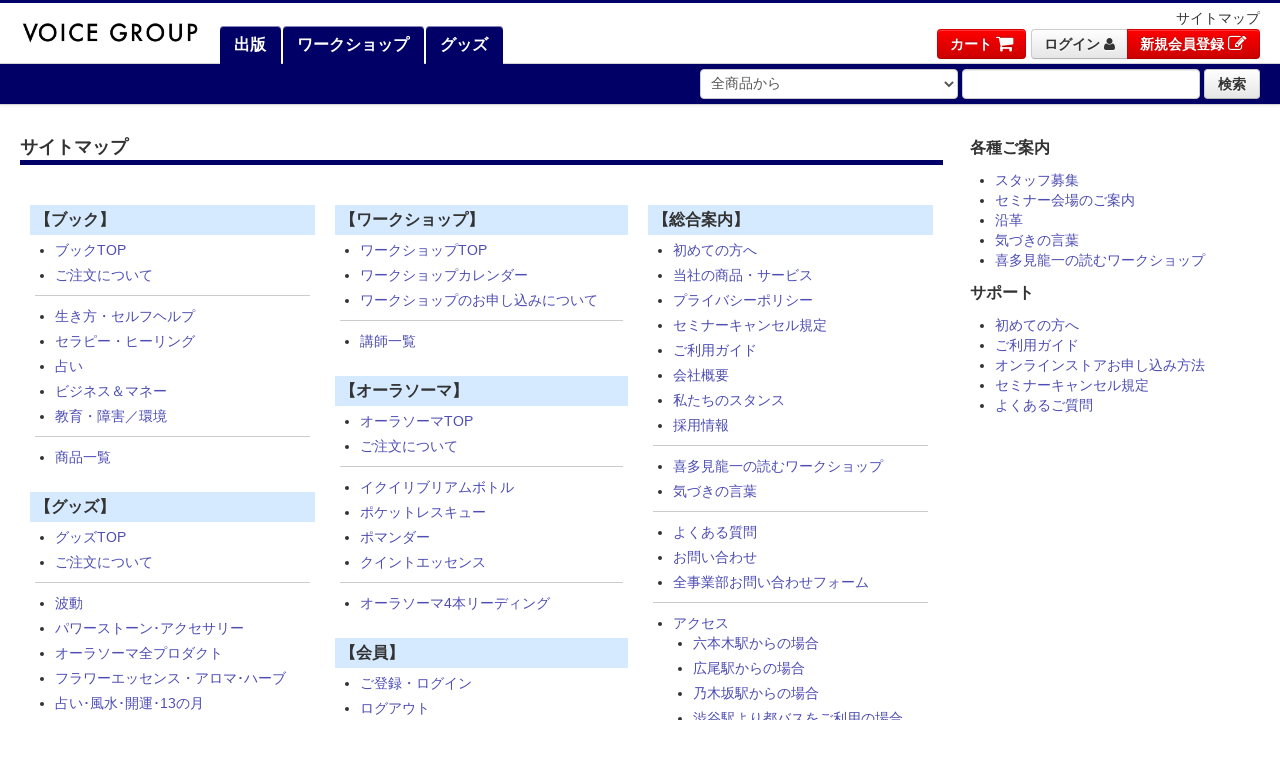

--- FILE ---
content_type: text/html; charset=EUC-JP
request_url: https://www.voice-inc.co.jp/sitemap/
body_size: 25354
content:
<!DOCTYPE html>
<html lang="ja">
	<head>
		<!-- tpl -->
		<!-- Google Tag Manager -->
		<script>(function(w,d,s,l,i){w[l]=w[l]||[];w[l].push({'gtm.start':
		new Date().getTime(),event:'gtm.js'});var f=d.getElementsByTagName(s)[0],
		j=d.createElement(s),dl=l!='dataLayer'?'&l='+l:'';j.async=true;j.src=
		'https://www.googletagmanager.com/gtm.js?id='+i+dl;f.parentNode.insertBefore(j,f);
		})(window,document,'script','dataLayer','GTM-K3RCMB9');</script>
		<!-- End Google Tag Manager -->
		<!-- /tpl -->

		<meta name="viewport" content="width=device-width, initial-scale=1.0" />
		<meta name="facebook-domain-verification" content="2ulzxxt4vpfdnh7fhju2cuqdytq0a0" />

		<link rel="stylesheet" href="/theme/2014/css/bootstrap.css?version=20140401" />
		<link rel="stylesheet" href="/theme/2014/css/bootstrap_component.css?version=20140401" />
		<link rel="stylesheet" href="/theme/2014/css/font-awesome.min.css?version=20140401" />
		<link rel="stylesheet" href="/theme/2014/css/icomoon.css?version=20140401" />
		<link rel="stylesheet" href="/theme/2014/css/jquery.mobile-menu.css?version=20140401" />
		<link rel="stylesheet" href="/theme/2014/css/common.css?version=20140401" />
		<link rel="stylesheet" href="/theme/2014/css/style.css?version=20140401" />

		<!-- HTML5 shim, for IE6-8 support of HTML5 elements -->
		<!--[if lt IE 9]>
			<script src="/theme/2014/js/html5shiv.js?version=20140401"></script>
		<![endif]-->

		<link rel="apple-touch-icon-precomposed" sizes="144x144" href="/theme/2014/ico/apple-touch-icon-144-precomposed.png" />
		<link rel="apple-touch-icon-precomposed" sizes="114x114" href="/theme/2014/ico/apple-touch-icon-114-precomposed.png" />
		<link rel="apple-touch-icon-precomposed" sizes="72x72" href="/theme/2014/ico/apple-touch-icon-72-precomposed.png" />
		<link rel="apple-touch-icon-precomposed" href="/theme/2014/ico/apple-touch-icon-57-precomposed.png" />
		<link rel="shortcut icon" href="/theme/2014/ico/favicon.png" />


		<script src="//statics.a8.net/a8sales/a8sales.js"></script>



		<script>
			contx = {
				'user': {
					'id': ''
				},
				'cart': {
					'items': [


					]
				}
			};
		</script>


	<script>
		// 本番用
		(function(w,d,s,c,i){w[c]=w[c]||{};w[c].trackingId=i;
		var f=d.getElementsByTagName(s)[0],j=d.createElement(s);j.async=true;
		j.src='//cdn.contx.net/collect.js';f.parentNode.insertBefore(j,f);
		})(window,document,'script','contx','CTX-V8xqEACi');
	</script>

		<link rel="canonical" href="/sitemap/" />
		<link rel="alternate" media="screen"   href="/sitemap/" />

		<meta property="og:title"     content="VOICE SITEMAP" />
		<meta property="og:type"      content="website" />
		<meta property="og:url"       content="https://www.voice-inc.co.jp/sitemap/" />
		<meta property="og:image"     content="https://www.voice-inc.co.jp/theme/2014/img/logo.jpg" />
		<meta property="og:site_name" content="VOICE" />

		<title>サイトマップ</title>

		<meta name="description" content="書籍・ヒーリンググッズ通販、セミナー・ワークショップのVOICE（ヴォイス）です。" />
		<meta name="keywords"    content="ヒーリング,グッズ,書籍,通販,ワークショップ,セミナー" />

		<link rel="stylesheet" href="/theme/2014/css/sitemap.css?version=20140401" />

	</head>

	<!--[if IE 6]>    <body class="body-ie body-ie6">     <![endif]-->
	<!--[if IE 7]>    <body class="body-ie body-ie7">     <![endif]-->
	<!--[if IE 8]>    <body class="body-ie body-ie8">     <![endif]-->
	<!--[if IE 9]>    <body class="body-ie body-ie9">     <![endif]-->
	<!--[if gt IE 9]> <body class="body-ie body-ieX">     <![endif]-->
	<!--[if !IE]>-->  <body class="body-modern     "> <!--<![endif]-->
		<!-- voice-inc CGSV1 -->

		<!-- tpl -->
		<!-- Google Tag Manager (noscript) -->
		<noscript><iframe src="https://www.googletagmanager.com/ns.html?id=GTM-K3RCMB9"
		height="0" width="0" style="display:none;visibility:hidden"></iframe></noscript>
		<!-- End Google Tag Manager (noscript) -->
		<!-- /tpl -->

		<!--==========================header============================-->
		<header id="header" class="navbar">
			<div class="navbar-inner">
				<div class="container-fluid">
					<p id="mobile-bar" class="btn mobile-bar visible-phone"></p>

					<div class="brand-container">
						<a class="brand" href="/">
							<!-- PC LOGO -->
							<img src="/theme/2014/img/logo.jpg" alt="VOICE GROUP" class="hidden-phone" />
							<!-- SP LOGO -->
							<img src="/theme/2014/img/logo.sp.jpg" alt="VOICE GROUP" class="visible-phone" />
						</a>
					</div>

					<h1 id="pageName">サイトマップ</h1>

					<!-- <div class="navbar-menu hidden-min">
						<a href="/guide/">ご利用ガイド</a> -
						<a href="/sitemap/">サイトマップ</a>
					</div> -->

					<div class="btn-toolbar pull-right hidden-phone">
						<div class="btn-group btn-group-login "><a href="https://www.voice-inc.co.jp/basket/" class="btn btn-important">カート&nbsp;<i class="icon-shopping-cart icon-large"></i></a></div>

						<!-- is member login :  -->
						<div class="btn-group btn-group-login ">
							<a href="https://www.voice-inc.co.jp/mypage/login.php"          class="btn"              >ログイン&nbsp;<i class="icon-user"></i></a>

							<a href="https://www.voice-inc.co.jp/mypage/register_begin.php" class="btn btn-important">新規会員登録&nbsp;<i class="icon-edit icon-large"></i></a>
						</div>
					</div>

					<ul class="nav nav-tabs hidden-phone">
						<li class="tab-book" ><a href="/index_book.php"    ><i class="icon-icomoon-book icon-large"></i>&nbsp;出版</a></li>
						<li class="tab-work" ><a href="/index_workshop.php"><i class="icon-icomoon-workshop icon-large"></i>&nbsp;ワークショップ</a></li>
						<li class="tab-goods"><a href="/index_goods.php"   ><i class="icon-icomoon-goods icon-large"></i>&nbsp;グッズ</a></li>
					</ul>
				</div>
			</div>
		</header>


		<div class="navbar search-area">
			<div class="navbar-inner">
				<div class="container">
					<form class="navbar-form pull-right" method="get" action="/store/search.php">
						<!--
						<select class="search-dropdown hidden-min" name="genre">
							<option value=""> 全商品から </option>
							<option value="b"> 出版から </option>
							<option value="w"> ワークショップから </option>
							<option value="g"> グッズから </option>
						</select>
						-->

						<select class="search-dropdown hidden-min" name="genre">
							<option value="">全商品から</option>
							<option value="b">株式会社ヴォイス 出版事業部</option>
							<option value="g">株式会社ヴォイスグッズ</option>
							<option value="05">シンクロニシティジャパン株式会社</option>
							<option value="03">株式会社ヴォイスワークショップ</option>
							<option value="04">株式会社ヴォイスプロジェクト</option>
						</select>

						<input type="text" name="keywords" class="span3" />

						<button type="submit" class="btn">検索</button>
					</form>
				</div>
			</div>
		</div>


		<div class="container-fluid">
			<!-- #main -->
			<div id="main" class="row-fluid">
				<!-- #maincolumn -->
				<div class="span9" id="maincolumn" >
					<div id="sitemap">
						<div id="sitemap-head">
							<h2>サイトマップ</h2>
							<br />
						</div>

						<div id="sitemap-body">
<!-- WRAPPER -->

<table cellpadding="10" width="100%">
<tr>
<td valign="top" class="column">

<table width="100%" class="responsive">
<tr>
<td style=" background-color:#d5eaff; padding:5px; font-weight:bold; font-size:16px">【ブック】
</td>
</tr>
<tr>
<td style=" padding:5px;">
<ul style="margin:0; padding:0">
<li style="list-style-type:disc; margin:0 0 5px 20px"><a href="/index_book.php">ブックTOP</a></li>
<li style="list-style-type:disc; margin:0 0 5px 20px"><a href="/guide/#bookgoods">ご注文について</a></li>
</ul>
<p style="border-bottom:1px solid #CCCCCC; margin:10px 0; font-size:0;"></p>
<ul style="margin:0; padding:0">
<li style="list-style-type:disc; margin:0 0 5px 20px"><a href="/store/book.php?genre1_code=01&amp;genre3_code=001">生き方・セルフヘルプ</a></li>
<li style="list-style-type:disc; margin:0 0 5px 20px"><a href="/store/book.php?genre1_code=01&amp;genre3_code=002">セラピー・ヒーリング</a></li>
<li style="list-style-type:disc; margin:0 0 5px 20px"><a href="/store/book.php?genre1_code=01&amp;genre3_code=003">占い</a></li>
<li style="list-style-type:disc; margin:0 0 5px 20px"><a href="/store/book.php?genre1_code=01&amp;genre3_code=004">ビジネス＆マネー</a></li>
<li style="list-style-type:disc; margin:0 0 5px 20px"><a href="/store/book.php?genre1_code=01&amp;genre3_code=005">教育・障害／環境</a></li>
</ul>
<p style="border-bottom:1px solid #CCCCCC; margin:10px 0; font-size:0;"></p>
<ul style="margin:0; padding:0">
<li style="list-style-type:disc; margin:0 0 20px 20px"><a href="/store/book.php">商品一覧</a></li>
</ul>
</td>
</tr>
</table>

<table width="100%" class="responsive">
<tr>
<td style=" background-color:#d5eaff; padding:5px; font-weight:bold; font-size:16px">【グッズ】
</td>
</tr>
<tr>
<td style=" padding:5px;">
<ul style="margin:0; padding:0">
<li style="list-style-type:disc; margin:0 0 5px 20px"><a href="/index_goods.php">グッズTOP</a></li>
<li style="list-style-type:disc; margin:0 0 5px 20px"><a href="/guide/#bookgoods">ご注文について</a></li>
</ul>
<p style="border-bottom:1px solid #CCCCCC; margin:10px 0; font-size:0;"></p>
<ul style="margin:0; padding:0">
<li style="list-style-type:disc; margin:0 0 5px 20px"><a href="/store/goods.php?genre1_code=02&genre2_code=001">波動</a></li>
<li style="list-style-type:disc; margin:0 0 5px 20px"><a href="/store/goods.php?genre1_code=02&genre2_code=002">パワーストーン･アクセサリー</a></li>
<li style="list-style-type:disc; margin:0 0 5px 20px"><a href="/store/goods.php?genre1_code=02&genre2_code=003">オーラソーマ全プロダクト</a></li>
<li style="list-style-type:disc; margin:0 0 5px 20px"><a href="/store/goods.php?genre1_code=02&genre2_code=004">フラワーエッセンス・アロマ･ハーブ</a></li>
<li style="list-style-type:disc; margin:0 0 5px 20px"><a href="/store/goods.php?genre1_code=02&genre2_code=005">占い･風水･開運･13の月</a></li>
<li style="list-style-type:disc; margin:0 0 5px 20px"><a href="/store/goods.php?genre1_code=02&genre2_code=006">健康</a></li>
<li style="list-style-type:disc; margin:0 0 5px 20px"><a href="/store/goods.php?genre1_code=02&genre2_code=008">コスメ･ビューティ</a></li>
<li style="list-style-type:disc; margin:0 0 5px 20px"><a href="/store/goods.php?genre1_code=02&genre2_code=009">学習･能力開発</a></li>
<li style="list-style-type:disc; margin:0 0 5px 20px"><a href="/store/goods.php?genre1_code=02&genre2_code=010">電磁波･環境改善･防災</a></li>
<li style="list-style-type:disc; margin:0 0 5px 20px"><a href="/store/goods.php?genre1_code=02&genre2_code=013">いやしのサウンド･ビジュアル</a></li>
<li style="list-style-type:disc; margin:0 0 5px 20px"><a href="/store/goods.php?genre1_code=02&genre2_code=014">イベント録音CD</a></li>
<li style="list-style-type:disc; margin:0 0 5px 20px"><a href="/store/goods.php?genre1_code=02&genre2_code=015">ほんもの倶楽部</a></li>
</ul>
<p style="border-bottom:1px solid #CCCCCC; margin:10px 0; font-size:0;"></p>
<ul style="margin:0; padding:0">
<li style="list-style-type:disc; margin:0 0 20px 20px"><a href="/store/goods.php">商品一覧</a></li>
</ul>
</td>
</tr>
</table>

</td>
<td valign="top" class="column">

<table width="100%" class="responsive">
<tr>
<td style=" background-color:#d5eaff; padding:5px; font-weight:bold; font-size:16px">【ワークショップ】
</td>
</tr>
<tr>
<td style=" padding:5px;">
<ul style="margin:0; padding:0">
<li style="list-style-type:disc; margin:0 0 5px 20px"><a href="/index_workshop.php">ワークショップTOP</a></li>
<li style="list-style-type:disc; margin:0 0 5px 20px"><a href="/store/workshop-calendar/">ワークショップカレンダー</a></li>
<li style="list-style-type:disc; margin:0 0 5px 20px"><a href="/guide/#workshop">ワークショップのお申し込みについて</a></li>
</ul>
<p style="border-bottom:1px solid #CCCCCC; margin:10px 0; font-size:0;"></p>
<ul style="margin:0; padding:0">
<li style="list-style-type:disc; margin:0 0 20px 20px"><a href="/store/workshop.php">講師一覧</a></li>
</ul>
</td>
</tr>
</table>


<table width="100%" class="responsive">
<tr>
<td style=" background-color:#d5eaff; padding:5px; font-weight:bold; font-size:16px">【オーラソーマ】
</td>
</tr>
<tr>
<td style=" padding:5px;">
<ul style="margin:0; padding:0">
<li style="list-style-type:disc; margin:0 0 5px 20px"><a href="/index_aurasoma.php">オーラソーマTOP</a></li>
<li style="list-style-type:disc; margin:0 0 5px 20px"><a href="/guide/#bookgoods">ご注文について</a></li>
</ul>
<p style="border-bottom:1px solid #CCCCCC; margin:10px 0; font-size:0;"></p>
<ul style="margin:0; padding:0">
<li style="list-style-type:disc; margin:0 0 5px 20px"><a href="/store/goods.php?genre1_code=02&genre2_code=003&genre3_code=001">イクイリブリアムボトル</a></li>
<li style="list-style-type:disc; margin:0 0 5px 20px"><a href="/store/goods.php?genre1_code=02&genre2_code=003&genre3_code=003">ポケットレスキュー</a></li>
<li style="list-style-type:disc; margin:0 0 5px 20px"><a href="/store/goods.php?genre1_code=02&genre2_code=003&genre3_code=004">ポマンダー</a></li>
<li style="list-style-type:disc; margin:0 0 5px 20px"><a href="/store/goods.php?genre1_code=02&genre2_code=003&genre3_code=005">クイントエッセンス</a></li>

</ul>
<p style="border-bottom:1px solid #CCCCCC; margin:10px 0; font-size:0;"></p>
<ul style="margin:0; padding:0">
<li style="list-style-type:disc; margin:0 0 20px 20px"><a href="/aurasoma/reading.html">オーラソーマ4本リーディング</a></li>
</ul>
</td>
</tr>
</table>


<table width="100%" class="responsive">
<tr>
<td style=" background-color:#d5eaff; padding:5px; font-weight:bold; font-size:16px">【会員】
</td>
</tr>
<tr>
<td style=" padding:5px;">
<ul style="margin:0; padding:0">
<li style="list-style-type:disc; margin:0 0 5px 20px"><a class="item10" href="https://www.voice-inc.co.jp/mypage/login.php">ご登録・ログイン</a></li>
<li style="list-style-type:disc; margin:0 0 5px 20px"><a href="https://www.voice-inc.co.jp/mypage/logout.php">ログアウト</a></li>
<li style="list-style-type:disc; margin:0 0 5px 20px"><a href="https://www.voice-inc.co.jp/mypage/">Mypage</a></li>
<li style="list-style-type:disc; margin:0 0 5px 20px"><a href="/guide/mypage.php">Mypageの機能について</a></li>
<li style="list-style-type:disc; margin:0 0 20px 20px"><a href="https://www.voice-inc.co.jp/basket/">買い物かご</a></li>
</ul>
</td>
</tr>
</table>

</td>
<td valign="top" class="column">
										
<table width="100%" class="responsive">
<tr>
<td style=" background-color:#d5eaff; padding:5px; font-weight:bold; font-size:16px">【総合案内】
</td>
</tr>
<tr>
<td style=" padding:5px;">
<ul style="margin:0; padding:0">
<li style="list-style-type:disc; margin:0 0 5px 20px"><a href="/guide/first.php">初めての方へ</a></li>
<li style="list-style-type:disc; margin:0 0 5px 20px"><a href="/guide/first.php#02">当社の商品・サービス</a></li>
<li style="list-style-type:disc; margin:0 0 5px 20px"><a href="/guide/privacypolicy.php">プライバシーポリシー</a></li>
<li style="list-style-type:disc; margin:0 0 5px 20px"><a href="/guide/cancelpolicy.php">セミナーキャンセル規定</a></li>
<li style="list-style-type:disc; margin:0 0 5px 20px"><a href="/guide/">ご利用ガイド</a></li>
<li style="list-style-type:disc; margin:0 0 5px 20px"><a href="/company/">会社概要</a></li>
<li style="list-style-type:disc; margin:0 0 5px 20px"><a href="/company/#01">私たちのスタンス</a></li>
<li style="list-style-type:disc; margin:0 0 5px 20px"><a href="/content/company/152">採用情報</a></li>
</ul>
<p style="border-bottom:1px solid #CCCCCC; margin:10px 0; font-size:0;"></p>
<ul style="margin:0; padding:0">
<li style="list-style-type:disc; margin:0 0 5px 20px"><a href="/content/company/8">喜多見龍一の読むワークショップ</a></li>
<li style="list-style-type:disc; margin:0 0 5px 20px"><a href="/content/124">気づきの言葉</a></li>
</ul>
<p style="border-bottom:1px solid #CCCCCC; margin:10px 0; font-size:0;"></p>
<ul style="margin:0; padding:0">
<li style="list-style-type:disc; margin:0 0 5px 20px"><a href="/guide/faq.php">よくある質問</a></li>
<li style="list-style-type:disc; margin:0 0 5px 20px"><a href="/contact/">お問い合わせ</a></li>
<li style="list-style-type:disc; margin:0 0 5px 20px"><a href="/contact/form.php">全事業部お問い合わせフォーム</a></li>
</ul>
<p style="border-bottom:1px solid #CCCCCC; margin:10px 0; font-size:0;"></p>
<ul style="margin:0; padding:0">
<li style="list-style-type:disc; margin:0 0 5px 20px"><a href="/guide/map.php">アクセス</a>
<ol style="margin:0; padding:0">
<li style="list-style-type:disc; margin:0 0 5px 20px"><a href="/guide/to_roppongi.php">六本木駅からの場合</a></li>
<li style="list-style-type:disc; margin:0 0 5px 20px"><a href="/guide/to_hiroo.php">広尾駅からの場合</a></li>
<li style="list-style-type:disc; margin:0 0 5px 20px"><a href="/guide/to_nogizaka.php">乃木坂駅からの場合</a></li>
<li style="list-style-type:disc; margin:0 0 5px 20px"><a href="/guide/to_shibuya.php">渋谷駅より都バスをご利用の場合</a></li>
</ol>
</li>
</ul>
<p style="border-bottom:1px solid #CCCCCC; margin:10px 0; font-size:0;"></p>
<ul style="margin:0; padding:0">
<li style="list-style-type:disc; margin:0 0 20px 20px"><a href="/sitemap/">サイトマップ</a></li>
</ul>
</td>
</tr>
</table>

<table width="100%" class="responsive">
<tr>
<td style=" background-color:#d5eaff; padding:5px; font-weight:bold; font-size:16px">【関連サイト】
</td>
</tr>

<tr>
<td style=" padding:5px;">
<ul style="margin:0; padding:0">
<li style="list-style-type:disc; margin:0 0 5px 20px"><a href="http://nlpvoice.com/" target="_blank">VOICE NLP</a></li>
<li style="list-style-type:disc; margin:0 0 20px 20px"><a href="http://www.kanaemashow.com/" target="_blank">叶えましょう.COM</a></li>
</ul>
</td>
</tr>
</table>


</td>
</tr>
</table>

<!-- /WRAPPER -->						</div>
					</div>

				</div>
				<!-- /#maincolumn -->

				<!-- #rightcolumn -->
				<div class="span3" id="rightcolumn">
					<div>
						<!--
						<div class="hidden-phone">
							<div class="panel panel-default">
								<div class="panel-heading">オフィシャルブログ</div>

								<div class="panel-body">
									<ul class="media-list">
										<li class="media"> <div class="media-body row-fluid"> <a class="span3" href="https://soulfulness.co.jp/"    target="_blank"><img src="/files/officialblog/blog_vw.png"     /></a> <a class="span9" href="https://soulfulness.co.jp/"    target="_blank"> <strong>VOICEワークショップ</strong>  </a> </div> </li>
										<li class="media"> <div class="media-body row-fluid"> <a class="span3" href="http://ameblo.jp/vpstaff/"             target="_blank"><img src="/files/officialblog/blog_vp.png"     /></a> <a class="span9" href="http://ameblo.jp/vpstaff/"             target="_blank"> <strong>ヴォイスプロジェクト</strong> </a> </div> </li>
										<li class="media"> <div class="media-body row-fluid"> <a class="span3" href="http://ameblo.jp/sjevent/"             target="_blank"><img src="/files/officialblog/blog_sj.png"     /></a> <a class="span9" href="http://ameblo.jp/sjevent/"             target="_blank"> <strong>SJワークショップ</strong>     </a> </div> </li>
										<li class="media"> <div class="media-body row-fluid"> <a class="span3" href="http://naturalsynergy.blog54.fc2.com/" target="_blank"><img src="/files/officialblog/blog_vg.png"     /></a> <a class="span9" href="http://naturalsynergy.blog54.fc2.com/" target="_blank"> <strong>ヴォイスグッズ</strong>       </a> </div> </li>
										<li class="media"> <div class="media-body row-fluid"> <a class="span3" href="http://blog.livedoor.jp/sourcehq/"     target="_blank"><img src="/files/officialblog/blog_source.png" /></a> <a class="span9" href="http://blog.livedoor.jp/sourcehq/"     target="_blank"> <strong>ソース統括本部</strong>       </a> </div> </li>
									</ul>
								</div>
							</div>
						</div>
						-->

						<div class="visible-phone">
							<h3>オフィシャルブログ</h3>

							<ul>
								<li><a href="https://soulfulness.co.jp/" target="_blank">VOICEワークショップ</a></li>
								<li><a href="https://ameblo.jp/vpstaff/" target="_blank">ヴォイスプロジェクト</a></li>
								<li><a href="https://ameblo.jp/sjevent/" target="_blank">SJワークショップ</a></li>
								<li><a href="http://naturalsynergy.blog54.fc2.com/" target="_blank">ヴォイスグッズ</a></li>
								<li><a href="http://blog.livedoor.jp/sourcehq/" target="_blank">ソース統括本部</a></li>
							</ul>
						</div>

						<div class="hidden-phone">
							<h3>各種ご案内</h3>

							<ul>
								<li><a href="/content/company/152">スタッフ募集</a></li>
								<li><a href="/content/v_work/283">セミナー会場のご案内</a></li>
								<li><a href="/content/company/372">沿革</a></li>
								<li><a href="/content/124">気づきの言葉</a></li>
								<li><a href="/content/company/8">喜多見龍一の読むワークショップ</a></li>
							</ul>
						</div>

						<div>
							<h3>サポート</h3>

							<ul>
								<!-- <li><a href="/company/">会社概要</a></li> -->
								<li><a href="/guide/first.php">初めての方へ</a></li>
								<li><a href="/guide/">ご利用ガイド</a></li>
								<li><a href="/content/company/261">オンラインストアお申し込み方法</a></li>
								<li><a href="/guide/cancelpolicy.php">セミナーキャンセル規定</a></li>
								<!-- <li><a href="/guide/law">特定商取引に関する法律に基づく表示</a></li> -->
								<!-- <li><a href="/guide/privacypolicy.php">プライバシーポリシー</a></li> -->
								<li><a href="/guide/faq.php">よくあるご質問</a></li>
								<!-- <li><a href="/contact/">お問い合わせ</a></li> -->
							</ul>
						</div>

						<!-- <div class="text-center">
							<p><script type="text/javascript" language="JavaScript" src="https://seal.verisign.com/getseal?host_name=WWW.VOICE-INC.CO.JP&amp;size=L&amp;use_flash=YES&amp;use_transparent=YES&amp;lang=ja"></script></p>

							<p>当サイトはSSLに対応しておりますので、ご注文内容は暗号化して送信されます。</p>
						</div> -->
					</div>
				</div>
				<!-- /#rightcolumn -->
			</div>
			<!-- /#main -->
		</div>

		<div class="container-fluid">
			<footer>
				<ul class="pager">
					<li class="next"><a href="#" class="a-hover">ページのTOPへ戻る&nbsp;<i class="icon-arrow-up"></i></a></li>
				</ul>

				<p class="text-center">
					<a href="/company">会社概要</a>
					-
					<a href="/guide/map.php">アクセス</a>
					-
					<a href="/guide">ご利用ガイド</a>
					-
					<a href="/sitemap">サイトマップ</a>
					-
					<a href="/guide/law">特定商取引に関する法律に基づく表示</a>
					-
					<a href="/guide/privacypolicy.php">プライバシーポリシー</a>
					-
					<a href="/contact">お問い合わせ</a>
				</p>

				<p class="text-center">Copyright (C) 1996-2026 VOICE INC. All Rights Reserved.</p>
			</footer>
		</div>


		<nav id="nav-mobile">
			<!-- is member login :  -->
			<div class="btn-group nav-mobile-login">
				<a class="btn" href="https://www.voice-inc.co.jp/mypage/login.php"         ><i class="icon-home icon-large">&nbsp;&nbsp;ログイン</i></a>

				<a class="btn" href="https://www.voice-inc.co.jp/mypage/register_begin.php"><i class="icon-edit icon-large"></i>&nbsp;&nbsp;会員登録</a>
			</div>

			<form class="form-search" method="get" action="/store/search.php">
				<div class="input"><input type="text" class="span2 search-query" placeholder="検索" /></div>
			</form>

			<ul>
				<li class="divider"></li> <li><a href="/basket/"          ><i class="icon-shopping-cart"></i>カート<!-- <span class="badge">2</span> --></a></li>
				<li class="divider"></li> <li><a href="/mailmagazine/"    ><i class="icon-envelope-alt"></i>メルマガ登録</a></li>

				<li class="mobile-menu-title">メニュー</li>

				<li><a href="/index_book.php"> <i class="icon-icomoon-book"></i>出版</a></li> <li class="divider"></li>
				<li><a href="/index_workshop.php"> <i class="icon-icomoon-workshop"></i>ワークショップ</a> </li> <li class="divider"></li>
				<li><a href="/index_goods.php"> <i class="icon-icomoon-goods"></i>グッズ</a></li> <li class="divider"></li>
				<li><a href="/index_aurasoma.php"> <i class="icon-desktop icon-rotate-180"></i>オーラソーマ</a></li> <li class="divider"></li>
				<li><a href="/content/company/299"> <i class="icon-desktop icon-rotate-180"></i>遠隔ヒーリング</a></li> <li class="divider"></li>
				<li style="font-size:12px"><a href="/content/company/1285"> <i class="icon-desktop icon-rotate-180"></i>ワークショップオンデマンド</a></li> <li class="divider"></li>
				<li><a href="/guide/first.php"> <i class="icon-info-sign"></i>初めての方へ</a></li> <li class="divider"></li>
				<li><a href="/content/company/261"> <i class="icon-info-sign"></i>WEB申込方法</a></li> <li class="divider"></li>
				<li><a href="/guide/"> <i class="icon-info-sign"></i>ご利用ガイド</a></li> <li class="divider"></li>
				<li><a href="/guide/faq.php"> <i class="icon-question-sign"></i>よくあるご質問</a></li> <li class="divider"></li>
				<li><a href="/contact/"> <i class="icon-question-sign"></i>お問い合わせ</a></li> <li class="divider"></li>
			</ul>
		</nav>

		<script src="//ajax.googleapis.com/ajax/libs/jquery/1.10.2/jquery.min.js"></script>
		<script src="/theme/2014/js/bootstrap.min.js?version=20140401"></script>
		<script src="/theme/2014/js/jquery.mobile-menu.js?version=20140401"></script>
		<script src="/theme/2014/js/voice.js?version=20140401"></script>

	</body>
</html>


--- FILE ---
content_type: text/css
request_url: https://www.voice-inc.co.jp/theme/2014/css/icomoon.css?version=20140401
body_size: 1373
content:
@font-face {
	font-family: 'icomoon';
	src:url('fonts/icomoon.eot');
	src:url('fonts/icomoon.eot?#iefix') format('embedded-opentype'),
		url('fonts/icomoon.ttf') format('truetype'),
		url('fonts/icomoon.woff') format('woff'),
		url('fonts/icomoon.svg#icomoon') format('svg');
/*	font-weight: normal;
	font-style: normal;*/
}

[class^="icon-icomoon"], [class*=" icon-icomoon"], [class*="icon-book"] {
	font-family: 'icomoon';
/*	speak: none;
	font-style: normal;
	font-weight: normal;
	font-variant: normal;
	text-transform: none;
	line-height: 1;*/

	/* Better Font Rendering =========== */
	-webkit-font-smoothing: antialiased;
	-moz-osx-font-smoothing: grayscale;
}

/*.icon-icomoon-book-media:before {
	content: "\e600";
}
.icon-icomoon-book:before {
	content: "\e601";
}

.icon-icomoon-book:before {
	content: "\e601";
}
.icon-icomoon-book-media:before {
	content: "\e600";
}
.icon-icomoon-book-video:before {
	content: "\e604";
}
.icon-icomoon-goods:before {
	content: "\e603";
}
.icon-icomoon-workshop:before {
	content: "\e602";
}*/

.icon-icomoon-finger:before {
	content: "\e605";
}
.icon-icomoon-book-video:before {
	content: "\e604";
}
.icon-icomoon-goods:before {
	content: "\e603";
}
.icon-icomoon-workshop:before {
	content: "\e602";
}
.icon-book:before,.icon-icomoon-book:before {
	content: "\e601";
}
.icon-icomoon-book-media:before {
	content: "\e600";
}



--- FILE ---
content_type: text/css
request_url: https://www.voice-inc.co.jp/theme/2014/css/common.css?version=20140401
body_size: 12173
content:
@charset "EUC-JP";

html{
    font-size: 62.5%;/* 1.0em ??10px */
    font-size: 10px;
}

body {
    font-family: "??????", "Meiryo", "?????鐃緒申?? Pro W3", "Hiragino Kaku Gothic Pro", "??????鐃緒申鐃�?", "YuGothic", "????鐃緒申????鐃緒申鐃�?", "MS PGothic", sans-serif;
    font-size: 14px;font-size: 1.4rem; /* ??14px */
    -webkit-font-smoothing: antialiased;
}

 /*fluid????????????*/
@media(min-width: 1200px){
    .container-fluid,.navbar-inner > *,
    .navbar-switcher .navbar-inner {
        margin-left: auto;
        margin-right: auto;
        max-width: 1380px;
    }
}
/*row????????????????*/
.row-fluid-4n [class*="span"]:nth-child(3n+1) {
    margin-left: 0;
}


.normal {
    font-weight: normal;
}

.bold {
    font-weight: bold;
}

.mgnB20 {
    margin-bottom: 20px;
}

.mgnT20 {
    margin-bottom: 20px;
}

a {color:#4d4db3;}

a:hover, a:focus {
    color: #000066;
    text-decoration: underline;
}

h1 {
    margin: 0;
    line-height: 1.25;
}

h1#pageName {
    color: #333;
    font-size: 14px;font-size: 1.4rem;
    font-weight: normal;
    display: block;
    line-height: 1.2;
    text-align: right;
    margin: 5px 0 0;
}

h2, h3 {
    line-height: 25px;
}

h2 {
    border-bottom: 5px solid #000066;
    font-size: 18px;font-size: 1.8rem;
}

h2 > i {
    color: #FFF;
}

h2 > span {
    display: inline-block;
    padding: 10px 15px 0 10px;
    height: 30px;
    border-radius: 4px 4px 0 0;
    background: #000066;
    color:#FFF;
    text-shadow: 0 -1px 0 rgba(0, 0, 0, 0.7);
}

h3 {
    font-size: 16px;font-size: 1.6rem;
    /*padding: 5px 5px 5px 15px;*/
    /*background: #F2F2F2;*/
    /*border-radius: 4px;*/
}

h3.panel-title {
    font-size: 14px;font-size: 1.4rem;
    /*padding: 5px 5px 5px 15px;*/
    background: inherit;
    /*border-radius: 4px;*/
}

h3.book {
    /*padding: 5px 5px 5px 15px;*/
    /*border-radius: 4px 4px 4px 4px;*/
    /*background: #1a1a80;*/
    /*background: #000066;*/
    color:#fff;
    text-shadow: 0 -1px 0 rgba(0, 0, 0, 0.7);
}

h3.book > i {
    color:#9dd124;
}

h3.workshop {
    background: #000066;
    color:#fff;
    text-shadow: 0 -1px 0 rgba(0, 0, 0, 0.7);
}

h3.WorkshopEnterer-Heading {
    border-radius: 4px 4px 4px 4px;
    background: #9dd124;
    color:#fff;
    text-shadow: 0 -1px 0 rgba(0, 0, 0, 0.7);
}

h3.workshop >i{
    color:#ffa417;
}

h3.goods {
    color:#fff;
    text-shadow: 0 -1px 0 rgba(0, 0, 0, 0.7);
}
h3.goods > i{
    color:#eb73a1;
}


h3.book >.btn,
h3.workshop >.btn,
h3.goods >.btn {
    color: #f00;
    font-size: 16px;font-size: 1.6rem;
}


.title-wrapper{
    padding: 5px;
    border-radius: 4px 4px 4px 4px;
    background: #1a1a80;
    background: #000066;
    color: #fff;
    text-shadow: 0 -1px 0 rgba(0, 0, 0, 0.7);
    overflow: hidden;
    margin: 20px 0 10px;
}

.title-wrapper > h2,.title-wrapper > h3,.title-wrapper p,.title-wrapper button {
    display: inline;
    text-align: right;
}

.title-wrapper div {
    text-align: right;
}
.title-wrapper > h3 {
    margin-left:10px;
    vertical-align: bottom;
    font-size: 20px;
}

.title-wrapper .btn,h3 .btn {
    color: #f00;
    font-size: 16px;font-size: 1.6rem;
    margin-left: 15px;
}

.title-wrapper .pull-right a.btn {
    color: #f00;
    font-size: 16px;font-size: 1.6rem;
    margin-left:10px;
}

.accordion.workshop-area h3{
    padding: 10px 5px;
    margin-bottom: 10px;
}


h4.media-heading {
    font-size: 14px;font-size: 1.4rem;
}

@media (max-width: 767px) {
  h4.media-heading {
      font-size: 17.5px;font-size: 1.75rem;
  }
}


/*?????????? ????????????????????????????????????????*/

.item-copy {
    color: #000066;
    font-weight: bold;
    font-size: 22px;font-size: 2.2rem;
    line-height: 1.45;
}
.item-title-work {
    color: #000066;
    font-weight: bold;
    font-size: xx-large;
    line-height: 1.5;
}

.item-title {
    color: #333;
    font-weight: bold;
    font-size: 26px;font-size: 2.6rem;
    line-height: 1.38;
}

.text-price {
    /*color:#ea4e31;*/
    color: #ff0000;
    font-weight: bold;
    font-size: 24px;font-size: 2.4rem;
}

/*media*/
.media {
    margin-bottom: 20px;
}

.media .media {
    margin-top: 0;
    margin-bottom: 0;
}


/*accordion*/
.accordion-heading {
    border-radius: 4px 4px 4px 4px;
    background-color: #F5F5F5;
    font-weight: bold;
}

.accordion-heading-accent {
    border-radius: 4px 4px 4px 4px;
    background-color: #000066;
    font-weight: bold;
}

.accordion-heading-accent a {
    color: #fff;
    text-decoration: none;
}
.collapse.in {

}



/*label badge*/
.label,.badge {
    font-weight: normal;
}

.badge-sj,.badge-vp,.badge-vw {
    padding: 3px 0;
    border-radius: 4px;
    text-align: center;
    font-weight: bold;
    font-size: 14px;font-size: 1.4rem;
    /*padding: 3px 2px;*/
    width: 32px;
    background-color: #f00;
}

.badge-book {
    padding: 0;
    background-color: transparent;
    color: #000066;
    font-size: 18px;font-size: 1.8rem;
}

.label-seminor,
.badge-seminor {
  background-color: #ffa417;
}


.label-kojin,
.badge-kojin {
  background-color: #eb73a1;
}


.label-yousei,
.badge-yousei {
  background-color: #9dd124;
}

.label-freeShipping,
.badge-freeShipping {
  background-color: #ff0000;
}

.label-discount,
.badge-discount {
  background-color: #9dd124;
}

.label-accept,
.badge-accept {
  background-color: #ff0000;
}

/*鐃緒申?*/
.label-stock-00 {
    background-color: #5174FF;
}

/*3????*/
.label-stock-01 {
    background-color: #3a87ad;
}
/*??????*/
.label-stock-02 {
    background-color: #2ECC71;
}

/*?????????*/
.label-stock-03 {
    background-color: #9B59B6;
}
/*????3??????*/
.label-stock-04 {
    background-color: #34495E;
 }
/*????*/

.label-stock-07 {
    background-color: #E74C3C;
}

/*??????*/
.label-stock-06 {
    background-color: #3498DB;
}
/*????*/
.label-stock-07 {
    background-color: #3a87ad;
}

/*?????*/
.label-stock-08 {
    background-color: #34495E;
}

/*??*/
.label-stock-09 {
    background-color: #E67E22;
}


.label-stock-14 {
    background-color: red;
}



/*????????*/
.label-point {
    background-color: #f93e4d;
}





/*original button style------------------------------------------------------------------*/

.btn {
    font-weight: bold;
}

.btn-important.active {
  color: rgba(255, 255, 255, 0.75);
}
.btn-important {
  color: #ffffff;
  text-shadow: 0 -1px 0 rgba(0, 0, 0, 0.25);
  background-color: #eb0000;
  background-image: -moz-linear-gradient(top, #ff0000, #cc0000);
  background-image: -webkit-gradient(linear, 0 0, 0 100%, from(#ff0000), to(#cc0000));
  background-image: -webkit-linear-gradient(top, #ff0000, #cc0000);
  background-image: -o-linear-gradient(top, #ff0000, #cc0000);
  background-image: linear-gradient(to bottom, #ff0000, #cc0000);
  background-repeat: repeat-x;
  filter: progid:DXImageTransform.Microsoft.gradient(startColorstr='#ffff0000', endColorstr='#ffcc0000', GradientType=0);
  border-color: #cc0000 #cc0000 #800000;
  border-color: rgba(0, 0, 0, 0.1) rgba(0, 0, 0, 0.1) rgba(0, 0, 0, 0.25);
  *background-color: #cc0000;
  /* Darken IE7 buttons by default so they stand out more given they won't have borders */

  filter: progid:DXImageTransform.Microsoft.gradient(enabled = false);
}
.btn-important:hover,
.btn-important:focus,
.btn-important:active,
.btn-important.active,
.btn-important.disabled,
.btn-important[disabled] {
  color: #ffffff;
  background-color: #cc0000;
  *background-color: #b30000;
}
.btn-important:active,
.btn-important.active {
  background-color: #990000 ;
}



/*btn-goods*/
.btn-goods.active {
  color: rgba(255, 255, 255, 0.75);
}
.btn-goods {
  color: #ffffff;
  text-shadow: 0 -1px 0 rgba(0, 0, 0, 0.25);
  background-color: #17176f;
  background-image: -moz-linear-gradient(top, #1a1a80, #111156);
  background-image: -webkit-gradient(linear, 0 0, 0 100%, from(#1a1a80), to(#111156));
  background-image: -webkit-linear-gradient(top, #1a1a80, #111156);
  background-image: -o-linear-gradient(top, #1a1a80, #111156);
  background-image: linear-gradient(to bottom, #1a1a80, #111156);
  background-repeat: repeat-x;
  filter: progid:DXImageTransform.Microsoft.gradient(startColorstr='#ff1a1a80', endColorstr='#ff111156', GradientType=0);
  border-color: #111156 #111156 #040416;
  border-color: rgba(0, 0, 0, 0.1) rgba(0, 0, 0, 0.1) rgba(0, 0, 0, 0.25);
  *background-color: #111156;
  /* Darken IE7 buttons by default so they stand out more given they won't have borders */

  filter: progid:DXImageTransform.Microsoft.gradient(enabled = false);
}
.btn-goods:hover,
.btn-goods:focus,
.btn-goods:active,
.btn-goods.active,
.btn-goods.disabled,
.btn-goods[disabled] {
  color: #ffffff;
  background-color: #111156;
  *background-color: #0d0d40;
}
.btn-goods:active,
.btn-goods.active {
  background-color: #09092b ;
}




/*btn-book*/
.btn-book.active {
  color: rgba(255, 255, 255, 0.75);
}
.btn-book {
  color: #ffffff;
  text-shadow: 0 -1px 0 rgba(0, 0, 0, 0.25);
  background-color: #17176f;
  background-image: -moz-linear-gradient(top, #1a1a80, #111156);
  background-image: -webkit-gradient(linear, 0 0, 0 100%, from(#1a1a80), to(#111156));
  background-image: -webkit-linear-gradient(top, #1a1a80, #111156);
  background-image: -o-linear-gradient(top, #1a1a80, #111156);
  background-image: linear-gradient(to bottom, #1a1a80, #111156);
  background-repeat: repeat-x;
  filter: progid:DXImageTransform.Microsoft.gradient(startColorstr='#ff1a1a80', endColorstr='#ff111156', GradientType=0);
  border-color: #111156 #111156 #040416;
  border-color: rgba(0, 0, 0, 0.1) rgba(0, 0, 0, 0.1) rgba(0, 0, 0, 0.25);
  *background-color: #111156;
  /* Darken IE7 buttons by default so they stand out more given they won't have borders */

  filter: progid:DXImageTransform.Microsoft.gradient(enabled = false);
}
.btn-book:hover,
.btn-book:focus,
.btn-book:active,
.btn-book.active,
.btn-book.disabled,
.btn-book[disabled] {
  color: #ffffff;
  background-color: #111156;
  *background-color: #0d0d40;
}
.btn-book:active,
.btn-book.active {
  background-color: #09092b ;
}

/*panels*/
.panel .panel-body {
    padding: 10px;
}
.panel-important {
    border-color: #ea4e31;
}
.panel-important > .panel-heading {
    border-color: #ea4e31;
    background-color: #ea4e31;
    color: #fff;
    font-weight: bold;
    font-size: large;
}
.panel-important > .panel-heading + .panel-collapse .panel-body {
    border-top-color: #ea4e31;
}
.panel-important > .panel-heading > .dropdown .caret {
    border-color: #b94a48 transparent;
}
.panel-important > .panel-footer + .panel-collapse .panel-body {
    border-bottom-color: #ea4e31;
}


.panel-cart {
  border-color: #9dd124;
}
.panel-cart > .panel-heading {
  border-color: #9dd124;
  background-color: #9dd124;
  color: #fff;
  font-weight: bold;
  font-size: large;
}
.panel-cart > .panel-heading + .panel-collapse .panel-body {
  border-top-color: #9dd124;
}
.panel-cart > .panel-heading > .dropdown .caret {
  border-color: #b94a48 transparent;
}
.panel-cart > .panel-footer + .panel-collapse .panel-body {
  border-bottom-color: #9dd124;
}


.panel-goods {
  border-color: #000066;
}
.panel-goods > .panel-heading {
  border-color: #000066;
  background-color: #000066;
  color: #fff;
  font-weight: bold;
  font-size: large;
}
.panel-goods > .panel-heading + .panel-collapse .panel-body {
  border-top-color: #000066;
}
.panel-goods > .panel-heading > .dropdown .caret {
  border-color: #b94a48 transparent;
}
.panel-goods > .panel-footer + .panel-collapse .panel-body {
  border-bottom-color: #000066;
}



@media (max-width: 767px) {
    body { font-size: 16px; font-size: 1.6rem; }
}


@media (max-width: 480px) {
    .hidden-min {
        display: none!important;
    }

    h1 {
        margin: 0;
    }
    input,textarea,select {
        font-size: 16px!important;
    }
    .title-wrapper p {
        font-size: 90%;
    }

}

.overflow {
    overflow: hidden;
    width: 100%;
    text-overflow: ellipsis;
    white-space: nowrap;
    word-wrap:normal;
    -o-text-overflow: ellipsis;
}

.label.label-stock-05 {
    background: #c3bba7;
}
.stock-code-01 .label {
    background: #999999;
}
.label-stock-00,
.label-stock-06,
.label-stock-31,
.label-stock-40 {
    display: none;
}



--- FILE ---
content_type: text/css
request_url: https://www.voice-inc.co.jp/theme/2014/css/sitemap.css?version=20140401
body_size: 551
content:
@charset "EUC-JP";

/**
 *
 * sitemap.css
 *
 * サイトマップ ページ用の CSS
 *
 */


	#sitemap-body * { max-width: 100%; }

	/* ウェブブラウザ幅の境界 */
	@media (max-width: 1200px) {
		td.column {
			width:50%;
			display: block;
			float: left;
			-webkit-box-sizing: border-box;
			-moz-box-sizing: border-box;
			-ms-box-sizing: border-box;
			box-sizing: border-box;
		 } }

		@media(max-width:  479px) {
			td.column {
				width: 100%;
			}}

	/* ウェブブラウザ幅の境界 */
/*	@media (min-width: 1280px){
		td.column { min-height: 160px; } }*/




--- FILE ---
content_type: application/javascript
request_url: https://www.voice-inc.co.jp/theme/2014/js/voice.js?version=20140401
body_size: 2512
content:
	$(window).load(function() {
		//pagetop navigation
		var topBtn = $('#pageTop');
		topBtn.hide();
		$(window).scroll(function () {
			if ($(this).scrollTop() > 200) {
				topBtn.fadeIn();
			} else {
				topBtn.fadeOut();
			}
		});
		topBtn.click(function () {
			$('body,html').animate({
				scrollTop: 0
			}, 400);
			return false;
		});

		// <!-- mobile slide menu -->
		$("body").mobile_menu({
			menu: ['#nav-mobile .btn-group','#nav-mobile form','#nav-mobile ul',],
			menu_width: 235,
			prepend_button_to: '#mobile-bar',
			button_content:'<i class="icon-reorder icon-large"></i>'
		});

	// <!-- mobile collapse -->
		// if ($(window).width() < 480) {
		 //	$(".accordion-body").collapse("hide");
		// }

		//スムーズスクロール記述
		// #で始まるアンカーをクリックした場合に処理
		// $('a[href^=#]').click(function() {
			// スクロールの速度
			// var speed = 400;
			// アンカーの値取得
			// var href= $(this).attr("href");
			// 移動先を取得
			// var target = $(href == "#" || href == "" ? 'html' : href);
			// 移動先を数値で取得
			// var position = target.offset().top;
			// スムーススクロール
		// 	$('body,html').animate({scrollTop:position}, speed, 'swing');
		// 	return false;
		// });
	});


	function dropsort() {
		var browser = document.sort_form.sort.value;
		location.href = browser;
	}


// 注文確認画面：ワーク3社キャンセルポリシー読後チェック実装　20151208
$( function() {
	var confirmBtn = '';
	var confirmChk = '';

	confirmBtn = '#commodityStatus.page-wv [name="confirm[finish]"]'
		+ ', #commodityStatus.page-ws [name="confirm[finish]"]'
		+ ', #commodityStatus.page-p [name="confirm[finish]"]'
		+ ' ';
	confirmChk = '#commodityStatus.page-wv .confirm-check input'
		+ ', #commodityStatus.page-ws .confirm-check input'
		+ ', #commodityStatus.page-p .confirm-check input'
		+ ' ';

	$( confirmBtn ).attr( 'disabled', 'disabled' );
	// クリック動作で2つのボタンと2つのチェックボックスのdisabled制御を行う
	$( confirmChk ).click( function() {
		if ( $( this ).prop( 'checked' ) == false ) {
			$( confirmBtn ).attr( 'disabled', 'disabled' );
			$( confirmChk ).prop( 'checked', false );
		} else {
			$( confirmBtn ).removeAttr( 'disabled' );
			$( confirmChk ).prop( 'checked', true );
		}
	} );
} );


// 着日設定の動的処理
$( function() {
	$( '.select_datemonth' ).change( function() {
		$( '#select_month' ).val( $( '.select_datemonth option:selected' ).data( 'month' ) );
		$( '#select_day' ).val( $( '.select_datemonth option:selected' ).data( 'day' ) );
	} );
} );


